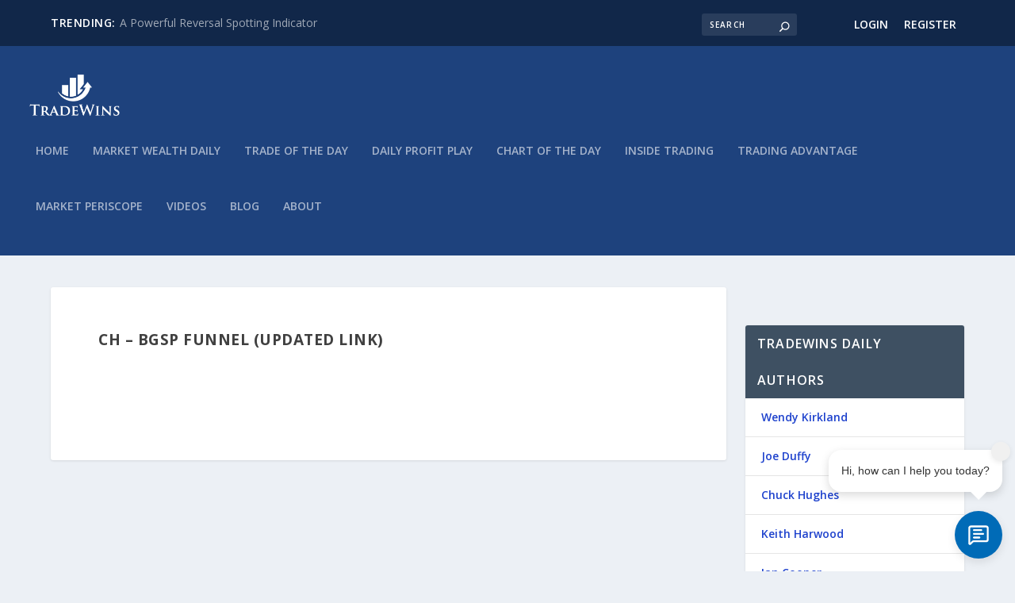

--- FILE ---
content_type: text/css; charset=UTF-8
request_url: https://www.tradewinsdaily.com/wp-content/themes/Extra-Child-Theme/style.css?ver=4.22.1
body_size: -314
content:
/* 
 Theme Name:   Extra Child Theme
 Theme URI:    
 Description:  
 Author:       Lutful
 Author URI:   www.lutful.in
 Template:     Extra
 Version:      1.0

 /* == Add your own styles below this line ==
--------------------------------------------*/



--- FILE ---
content_type: text/css; charset=UTF-8
request_url: https://www.tradewinsdaily.com/wp-content/et-cache/global/et-extra-customizer-global.min.css?ver=1767063632
body_size: 191
content:
h1,h2,h3,h4,h5,h6,h1 a,h2 a,h3 a,h4 a,h5 a,h6 a{font-size:19px}body{font-size:18px}body,p{line-height:1.6em}body{color:#000000}#et-menu li a{font-size:14px}#main-header{background-color:#1e427d}#top-header{background-color:#112749}.post-thumbnail img{display:block;max-width:500px;height:200px;object-fit:cover;margin:0 auto}#content-area a{color:rgb(30,66,205)!important}#content-area a:hover{color:rgb(70,100,235)!important;text-decoration:underline}.post-wrap{padding-top:3em}.post-wrap a{color:#00F}.post-wrap a:hover{color:#00B}.et_pb_background_mask,.et_pb_background_pattern{display:none!important}a#et-trending-button{display:none!important}input.et-search-field{font-size:10px!important}div#block-12 p{display:none}.post-footer::after{content:'Did you enjoy this article? Let me know what you think in the comments below.';display:block;width:100%;margin:0px;background:#1E427D;color:white;font-size:16px;padding-top:10px;padding-bottom:10px}.post-footer{padding:0px!important}main.ts_poll_main_604766{z-index:10!important}main.ts_poll_main_626160{z-index:10}#block-12{display:block;background:#8e6ecf}.login-menu li{display:block;float:left;padding:10px}.login-menu a{color:white;font-size:14px;font-family:'Open Sans';text-transform:uppercase;font-weight:600}.follett-row-inner{padding-top:0!important}.slayton-c-content{padding:0!important}.jersey-c-content{padding:0!important}.elcampo-c-content{padding:0!important}.wishram-c-content{padding:0!important}.arpelar-c-content{padding:0!important}.mayetta-c-content{padding:0!important}div#et-secondary-nav{display:block;float:left;width:65%}div#et-info{float:right;width:auto}.login-menu{display:block;float:left;width:auto}ul.et-extra-social-icons{display:none!important}